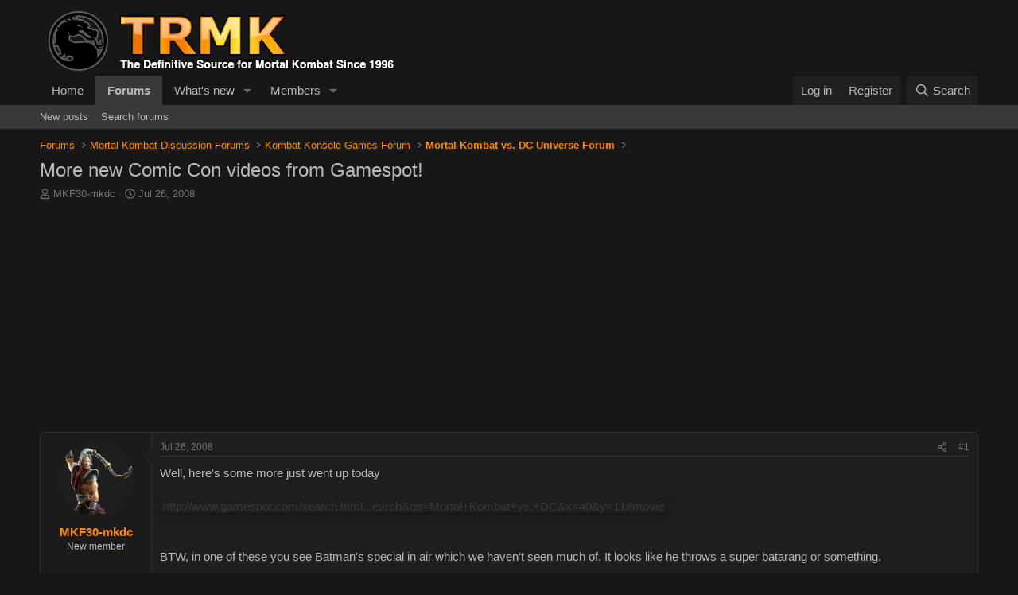

--- FILE ---
content_type: text/html; charset=utf-8
request_url: https://www.google.com/recaptcha/api2/aframe
body_size: 269
content:
<!DOCTYPE HTML><html><head><meta http-equiv="content-type" content="text/html; charset=UTF-8"></head><body><script nonce="qN6eOCNoH-nNzj4zSS2GBA">/** Anti-fraud and anti-abuse applications only. See google.com/recaptcha */ try{var clients={'sodar':'https://pagead2.googlesyndication.com/pagead/sodar?'};window.addEventListener("message",function(a){try{if(a.source===window.parent){var b=JSON.parse(a.data);var c=clients[b['id']];if(c){var d=document.createElement('img');d.src=c+b['params']+'&rc='+(localStorage.getItem("rc::a")?sessionStorage.getItem("rc::b"):"");window.document.body.appendChild(d);sessionStorage.setItem("rc::e",parseInt(sessionStorage.getItem("rc::e")||0)+1);localStorage.setItem("rc::h",'1769395478834');}}}catch(b){}});window.parent.postMessage("_grecaptcha_ready", "*");}catch(b){}</script></body></html>